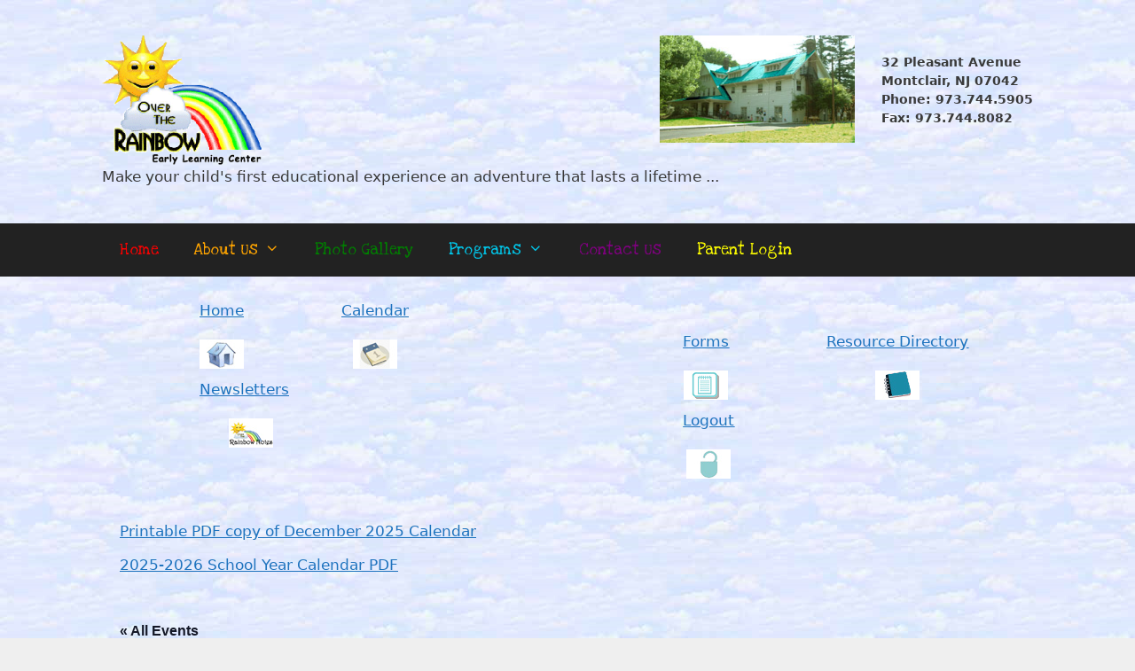

--- FILE ---
content_type: text/css
request_url: https://otrkidz.com/wp-content/themes/generatepress-child/style.css?ver=1636783151
body_size: 1038
content:
/*



 Theme Name:   GeneratePress Child



 Theme URI:    http://otrkidz.com/generatepress-child/



 Description:  GeneratePress Child Theme



 Author:       Pragyan



 Author URI:   http://otrkidz.com



 Template:     generatepress



 Version:      1.0.0



 License:      GNU General Public License v2 or later



 License URI:  http://www.gnu.org/licenses/gpl-2.0.html



 Tags:         light, dark, two-columns, right-sidebar, responsive-layout, accessibility-ready



 Text Domain:  generatepress-child



*/



body



{







 background-image:url('http://otrkidz.com/wp-content/uploads/2015/08/sky_tile.jpg');



background-attachment: fixed;



}



a

{

text-decoration:underline;

}







.site-header



{



background:none;







}



.header-image

{



width:180px;

}



#header-pic

{

float:right;

margin-right:30px;

width: 220px;

}











footer.site-info



{



background-image:url('http://otrkidz.com/wp-content/uploads/2015/08/grassy_hill.gif');

background-color: transparent;

background-repeat: repeat-x;



background-position: bottom left;











height: 95px;







}















.content



{



height:auto;



width:100%;



font-size:15px;



margin-top:-65px;



background:none;



padding-bottom:20px;







}



.pagediv_left



{



width:46%;







float:left;



}



.pagediv_right



{



width:46%;







float:right;



}



.clear_div



{



clear:both;







}











.main-nav a



{



font-size:18px;



}



.main-navigation



{



font-family: 'Love Ya Like A Sister', cursive;



padding:0px;











}







.main-navigation .main-nav ul li:nth-child(1) a{



    color:red!important;



}



.main-navigation .main-nav ul li:nth-child(2) a{



    color:orange!important;



}



.main-navigation .main-nav ul li:nth-child(3) a{



    color:green!important;



}



.main-navigation .main-nav ul li:nth-child(4) a{



    color:#00caee!important;



}



.main-navigation .main-nav ul li:nth-child(5) a{



    color:purple!important;



}



.main-navigation .main-nav ul li:nth-child(6) a{



    color:yellow!important;



}



/*



SUB MENU COLOR EDITS ///////////////////////////////



*/



#menu-item-83 a

{

color:#00caee!important;



}



#menu-item-71 a

{

color:orange!important;



}

#menu-item-70 a

{

color:orange!important;



}

#menu-item-69 a

{

color:orange!important;



}

#menu-item-68 a

{

color:orange!important;



}







/*



HEADER. PHP EDITS ////////////////////////////////////////////



*/



.entry-header



{



display:none;



}







#header-con



{



float:right;



font-size:14px;



margin-top:20px;



font-weight:bold;







}



/*



FOOTER TEXT GOES HERE ////////////////////////////////////////////



*/







.footer_left



{



float:left;



margin-top:30px;



font-size:14px;



}







.footer_right



{



float:right;



margin-top:30px;



font-size:14px;



}



/* 



CHILDREN's GARDEN PAGE /////////////////////////////////////////////////////////////////////



*/



table, table td, table tr

{

border:none;

}





.mobile_gd_table



{



display:none;

border:none;

}



.small_mobile_gd_table

{

display:none;

border:none;



}



@media screen and (min-width: 500px) and (max-width :900px) {





.mobile_gd_table



{



display:block;

}



.small_mobile_gd_table

{

display:none;



}



.desktop_gd_table

{

display:none;

border:none;

}



}



@media screen and (max-width :500px) {



.small_mobile_gd_table

{

display:block;



}

.desktop_gd_table

{

display:none;

}



.mobile_gd_table

{

display:none;

}



}











/* 



CHILDREN's GARDEN PAGE ENDS HERE /////////////////////////////////////////////////////////////////////



*/





/* 



LOGIN PAGE /////////////////////////////////////////////////



*/



.welcome-content

{

margin-bottom:40px;

margin-top:20px;

width:auto;

margin-left:auto;

margin-right:auto;

text-align:center;

}



.welcome-iconbox

{

width:auto;

float:left;

margin-left:70px;



}



.welcome-iconbox img

{

text-align:center;



margin-left: auto;

 margin-right: auto;

display: block;



}



.welcome-iconbox a

{

text-align:center;

}



@media screen and (min-width: 500px) and (max-width :900px) 



{



.welcome-iconbox

{

width:28%;

float:left;

margin-left:20px;



}



.welcome-iconbox img

{

margin-bottom:0;

margin-top:25px;

margin-left: auto;

 margin-right: auto;

display: block;



}



}



@media screen and (max-width :500px) 



{



.welcome-iconbox

{

width:40%;

float:left;

margin-left:20px;



}



.welcome-iconbox img

{

margin-bottom:0;

margin-top:25px;

margin-left: auto;

 margin-right: auto;

display: block;



}



}











/*



LOGIN PAGE ENDS HERE



*/



/*



RESPONSIVE CSS GOES HERE ////////////////////////////////////////////



*/



@media screen and (max-width: 650px) {



    .pagediv_left, 



    .pagediv_right {



        float: none;



        width: 100%;



    }



#header-pic

{



display:none;

}







#header-con



{



display:none;



}



.footer_right



{



float:none;



margin-top:0px;







}



.footer_left



{



float:none;



margin-top:0px;







}









}







